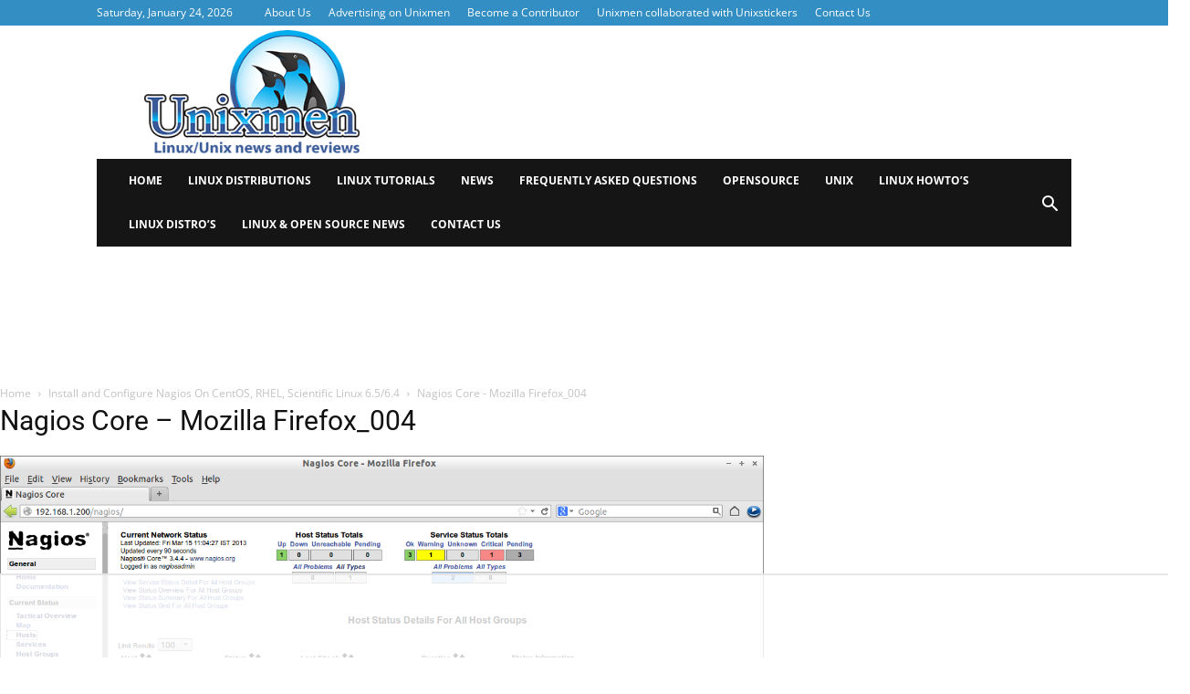

--- FILE ---
content_type: text/html
request_url: https://api.intentiq.com/profiles_engine/ProfilesEngineServlet?at=39&mi=10&dpi=936734067&pt=17&dpn=1&iiqidtype=2&iiqpcid=de635d48-e080-414f-b742-55fc0c299e59&iiqpciddate=1769274168436&pcid=86312617-df33-4fde-92f7-363b0253d903&idtype=3&gdpr=0&japs=false&jaesc=0&jafc=0&jaensc=0&jsver=0.33&testGroup=A&source=pbjs&ABTestingConfigurationSource=group&abtg=A&vrref=https%3A%2F%2Fwww.unixmen.com
body_size: 56
content:
{"abPercentage":97,"adt":1,"ct":2,"isOptedOut":false,"data":{"eids":[]},"dbsaved":"false","ls":true,"cttl":86400000,"abTestUuid":"g_2187edd9-55d5-4e66-b62d-f0c02384c683","tc":9,"sid":147474799}

--- FILE ---
content_type: text/html; charset=utf-8
request_url: https://www.google.com/recaptcha/api2/aframe
body_size: 268
content:
<!DOCTYPE HTML><html><head><meta http-equiv="content-type" content="text/html; charset=UTF-8"></head><body><script nonce="6AaUzw9wgQ6BjKpGSqiXgg">/** Anti-fraud and anti-abuse applications only. See google.com/recaptcha */ try{var clients={'sodar':'https://pagead2.googlesyndication.com/pagead/sodar?'};window.addEventListener("message",function(a){try{if(a.source===window.parent){var b=JSON.parse(a.data);var c=clients[b['id']];if(c){var d=document.createElement('img');d.src=c+b['params']+'&rc='+(localStorage.getItem("rc::a")?sessionStorage.getItem("rc::b"):"");window.document.body.appendChild(d);sessionStorage.setItem("rc::e",parseInt(sessionStorage.getItem("rc::e")||0)+1);localStorage.setItem("rc::h",'1769274174332');}}}catch(b){}});window.parent.postMessage("_grecaptcha_ready", "*");}catch(b){}</script></body></html>

--- FILE ---
content_type: text/plain; charset=UTF-8
request_url: https://at.teads.tv/fpc?analytics_tag_id=PUB_17002&tfpvi=&gdpr_consent=&gdpr_status=22&gdpr_reason=220&ccpa_consent=&sv=prebid-v1
body_size: 56
content:
NmFmNjMxMDUtY2JlMC00NGI1LTg2ZTItYTlmMjY2N2MyOTAwIzctOA==

--- FILE ---
content_type: text/plain
request_url: https://rtb.openx.net/openrtbb/prebidjs
body_size: -220
content:
{"id":"565e6d2b-ee32-4c7f-8195-1e726f7a7c38","nbr":0}

--- FILE ---
content_type: text/plain
request_url: https://rtb.openx.net/openrtbb/prebidjs
body_size: -220
content:
{"id":"6e1f9a14-add2-4c35-bffd-4b7731ad754a","nbr":0}

--- FILE ---
content_type: text/plain; charset=utf-8
request_url: https://ads.adthrive.com/http-api/cv2
body_size: 5212
content:
{"om":["07qjzu81","0929nj63","0av741zl","0fsgd650","0iyi1awv","0sm4lr19","1","1011_302_56982238","1011_74_18364134","101779_7764-1036209","101779_7764-1036210","10ua7afe","110_576777115309199355","11142692","11212184","11509227","11769257","1185:1610326628","1185:1610326728","11896988","119_6230649","12168663","12169108","12169133","124843_10","124848_8","124853_8","12952196","12952198","12952199","1453468","1610326728","1611092","16x7UEIxQu8","17_24104681","17_24104726","17_24767217","17_24767234","17_24767239","1891/84813","1891/84814","19e75cc6-4c50-4451-b9e3-a4d96a5e505a","1dynz4oo","1h7yhpl7","1r7rfn75","206_492063","206_501276","2132:42256981","2132:42828302","2132:44059664","2132:44266244","2132:45327622","2132:45327625","2132:45563061","2132:45999649","2249:512188092","2249:650650503","2249:650662457","2249:691925891","2307:0gydtnrx","2307:0p7rptpw","2307:1h7yhpl7","2307:222tsaq1","2307:2gev4xcy","2307:2mokbgft","2307:2pu0gomp","2307:2syjv70y","2307:44z2zjbq","2307:45yw802f","2307:5s8wi8hf","2307:5vb39qim","2307:68rseg59","2307:7cmeqmw8","2307:7fmk89yf","2307:7uqs49qv","2307:7xb3th35","2307:8orkh93v","2307:98xzy0ek","2307:9d69c8kf","2307:9krcxphu","2307:9nex8xyd","2307:a566o9hb","2307:a7w365s6","2307:a7wye4jw","2307:echvksei","2307:fqeh4hao","2307:g749lgab","2307:gdh74n5j","2307:gn3plkq1","2307:h0cw921b","2307:hbje7ofi","2307:hc7si6uf","2307:hfqgqvcv","2307:innyfbu3","2307:ixtrvado","2307:lp37a2wq","2307:pi9dvb89","2307:plth4l1a","2307:po4st59x","2307:q1lzyhtb","2307:qexs87kc","2307:r5pphbep","2307:revf1erj","2307:s2ahu2ae","2307:u30fsj32","2307:u4atmpu4","2307:u56k46eo","2307:u7p1kjgp","2307:vkztsyop","2307:w15c67ad","2307:w3kkkcwo","2307:ww2ziwuk","2307:x5dl9hzy","2307:x7xpgcfc","2307:xe7etvhg","2307:xoozeugk","2307:xoqodiix","2307:xson3pvm","2307:y96tvrmt","2307:ygwxiaon","2307:z2zvrgyz","2307:z31jgqln","24694813","248492122","25_53v6aquw","25_op9gtamy","25_oz31jrd0","25_ti0s3bz3","25_yi6qlg3p","25_ztlksnbe","262592","262594","2636_1101777_7764-1036209","2662_200562_8168537","2662_255125_8179289","2676:85402401","2676:85702113","2676:86434676","2676:86690080","2676:86739704","2715_9888_262592","2715_9888_262594","2715_9888_501276","2715_9888_T26305780","29402249","29414696","29414711","29414845","2974:8168475","2mokbgft","2pu0gomp","2rhihii2","2syjv70y","3018/d1a8789aacaf971545dfb5726d699d9c","308_125203_18","308_125204_13","31809564","33419362","33605376","33605516","33637455","34182009","3490:CR52223710","3490:CR52223725","34wqm8zz","3646_185414_T26335189","3658_136236_x7xpgcfc","3658_1406006_T26265352","3658_15038_7ju85h9b","3658_15078_fqeh4hao","3658_15106_u4atmpu4","3658_153983_45yw802f","3658_155735_plth4l1a","3658_177572_c56e4frx","3658_177572_hbje7ofi","3658_203382_z2zvrgyz","3658_209208_7cogqhy0","3658_215376_T26224673","3658_254635_w3kkkcwo","3658_94590_T26225265","37298cerfai","37cerfai","381513943572","3822:24417995","38557850","3LMBEkP-wis","3np7959d","3v2n6fcp","409_189225","409_216426","409_225983","409_225988","409_227223","409_227224","42604842","43a7ptxe","44629254","44z2zjbq","458901553568","45yw802f","46039897","46vbi2k4","4714_18819_AV447CLUNRFSRGZGSZDVC2","481703827","485027845327","48673577","48700649","488692","49039749","4947806","49606652","4972640","4aqwokyz","4f9b8546-0b1f-4eb6-9a1b-04a73528565b","501276","50479792","51372355","51372397","51372410","516943088","52718957","53v6aquw","54035274","54147686","54147703","54779847","54779873","549410","5504:203634","5510:cymho2zs","5510:echvksei","5510:eq675jr3","5510:hc7si6uf","5510:mznp7ktv","5510:u4atmpu4","5510:u56k46eo","5510:ujl9wsn7","5510:vkztsyop","55221385","554478","557_409_216506","557_409_220169","557_409_220343","557_409_220354","557_409_228354","557_409_235268","55826909","558_93_1h7yhpl7","558_93_44z2zjbq","558_93_5s8wi8hf","558_93_hbje7ofi","558_93_pz8lwofu","558_93_sqmqxvaf","558_93_u4atmpu4","560_74_18236330","560_74_18268080","5626536529","5670:8166422","5670:8168475","5670:8168537","5670:8168539","58310259131_553781220","588062576109","59780474","59856354","5d3d3c6f-5b3e-45be-9a16-8f28eadbba2a","5dvyzgi1","5mq0qbm5","5s2988wi8hf","5s8wi8hf","5sfc9ja1","5vg29sv8","605367462","606062930","607xa11s","609577512","61085224","61210719","618576351","618653722","618876699","618980679","619089559","61916211","61932920","61932925","61932933","620646535425","62187798","6226505239","6226508011","6226527055","6226530649","6250_66552_1078081054","6250_66552_1116290323","627309156","627309159","627506494","628015148","628086965","628153053","628153173","628222860","628223277","628444259","628444349","628444433","628444439","628456310","628456313","628456382","628622163","628622172","628622175","628622178","628622241","628622247","628622250","628683371","628687043","628687157","628687463","628803013","628841673","629007394","629009180","629167998","629168001","629168010","629168565","629171196","629171202","62964130","62971378","62976224","630928655","6365_61796_784880263591","651637459","6547_67916_4o53P5YuNi9xBrhVgfw3","6547_67916_CDpeCvGDLnujszqDlegr","6547_67916_CykzNUTp8bxFMKrBtODT","6547_67916_XJRt34Uz8tFFUsiYUYAO","6547_67916_YhPQ8Z8XRsLILcz6YAzY","6547_67916_ab9pIhyoe217jnT8nwxS","6547_67916_fFcYpshrOyN16UHgGtdQ","6547_67916_iflJdTKADrJ4kKZz81h0","6547_67916_tLDXDOBHSbaGDU7D5Uuy","6547_67916_yHvuDzlE7PGa04LIdmgG","6547_67916_yhzVvaO1p8y7bv5wuy09","659216891404","663293761","683738706","690_99485_1610326628","690_99485_1610326728","695879895","697189924","697525780","697525795","697876985","697876999","697877001","698230703","699093899","699201086","6ejtrnf9","6mrds7pc","6nj9wt54","6rbncy53","6wclm3on","6zt4aowl","700109389","702423494","702720175","704255819","704889081","705115233","705115332","705115442","705115523","705116521","705119942","705415296","705555329","707334369","70_79482181","70_85402272","70_85402277","70_85690530","70_85690699","70_85690706","70_85954266","70_86082701","70_86083000","70_86698029","70_86698030","711813329450","725307709636","725307849769","74243_74_18364017","74243_74_18364062","74243_74_18364087","74243_74_18364134","74wv3qdx","7732580","7764-1036207","7764-1036209","7764-1036210","77o0iydu","78827816","78827824","790703534108","794di3me","7969_149355_45327622","7969_149355_45327624","7969_149355_45563061","7969_149355_45975236","79ju1d1h","79mkktxr","7a0tg1yi","7cmeqmw8","7dzh8i6q","7f298mk89yf","7fmk89yf","7ju85h9b","7qevw67b","7s82759r","7u298qs49qv","7x298b3th35","7xb3th35","8152859","8152878","8152879","8166427","8168539","8172731","8172741","8193073","8193076","8193078","82133858","85402272","85702036","85943196","85943199","86434341","86459697","86690072","86698030","86925928","86925932","86925934","8831024240_564549740","8b5u826e","8h0jrkwl","8o298rkh93v","8orkh93v","9057/211d1f0fa71d1a58cabee51f2180e38f","90_12452427","91950686","950ed8ee-70a7-4223-a306-a5d88622fc18","97_8193073","97_8193078","9925w9vu","9d69c8kf","9jv4tutj","9krcxphu","9nex8xyd","9rqgwgyb","HFN_IsGowZU","YlnVIl2d84o","a3ts2hcp","a4nw4c6t","a566o9hb","a7w365s6","a7wye4jw","af9kspoi","afa4ab0a-3731-483c-8d24-afaa7e97d6dd","ao298z20oej","aoz20oej","bc5edztw","bd5xg6f6","bf298wolqbx","bfwolqbx","bw5u85ie","c2330f35-4a89-4b4d-9541-e221360c1dab","c25t9p0u","c307bbbf-60df-4953-9de8-326165445c5d","c3tpbb4r","c7z0h277","cd40m5wq","cef072d1-b45a-4f7b-b6cf-0a612e5acbdb","cr-1oplzoysu9vd","cr-29p8ow2ru9vd","cr-2azmi2ttu9vd","cr-2azmi2ttuatj","cr-2azmi2ttubwe","cr-2azmi2ttubxe","cr-39qkyn25ubwe","cr-6ovjht2eu9vd","cr-6ovjht2eubxe","cr-98qz5ezxubqk","cr-Bitc7n_p9iw__vat__49i_k_6v6_h_jce2vm6d_6bZbwgokm","cr-Bitc7n_p9iw__vat__49i_k_6v6_h_jce2vm6d_N4Vbydjrj","cr-Bitc7n_p9iw__vat__49i_k_6v6_h_jce2vm6d_U5356gokm","cr-Bitc7n_p9iw__vat__49i_k_6v6_h_jce2vm6d_VTYxxvgmq","cr-aav1zg0wubwj","cr-aav1zg1rubwj","cr-aawz3f0wubwj","cr-aawz3f1yubwj","cr-aawz3f2tubwj","cr-flbd4mx4u9vd","cr-flbd4mx4uatj","cr-g7ywwk2qvft","cr-g7ywwk5qvft","cr-g7ywwk7qvft","cr-k9ii7o3gu9vd","cr-kz4ol95lu9vd","cr-wzt6eo5fu9vd","cv0h9mrv","cymho2zs","cyzccp1w","d87ut8qg","daw00eve","ddd2k10l","de66hk0y","dg2WmFvzosE","dhd27ung","dif1fgsg","dwghal43","dxqefrvi","echvksei","eq675jr3","extremereach_creative_76559239","f0d72cd1-ee01-41bc-95ba-a6ee295f1ed3","f8e4ig0n","fjp0ceax","fjzzyur4","fq298eh4hao","fqeh4hao","fy5qcztw","g729849lgab","g749lgab","gn3plkq1","gsiq8bhr","gv7spfm4","h9sd3inc","hb298je7ofi","hbje7ofi","heb21q1u","hf298qgqvcv","hffavbt7","hfqgqvcv","hr5uo0z9","hswgcqif","hu52wf5i","hueqprai","i2aglcoy","i92980isgt0","iaqttatc","iiu0wq3s","iqdsx7qh","ixtrvado","jaz5omfl","jd035jgw","jox7do5h","jrqswq65","jsy1a3jk","k0zxl8v3","k1aq2uly","k28x0smd","k7j5z20s","kk5768bd","knoebx5v","kv2blzf2","l0mfc5zl","ll77hviy","lp1o53wi","lp37a2wq","lxlnailk","m6rbrf6z","mmr74uc4","mne39gsk","mt7wmnvp","muvxy961","mvtp3dnv","mznp7ktv","n3egwnq7","n8w0plts","nmrms1vr","nsqnexud","o3v1i5bp","o54qvth1","o5xj653n","of8dd9pr","ofoon6ir","ohld1y1d","op9gtamy","ou8gxy4u","ouycdkmq","oz31jrd0","pagvt0pd","pi9dvb89","piwneqqj","pizqb7hf","pkydekxi","pl298th4l1a","plth4l1a","pm9dmfkk","po2984st59x","po4st59x","prcz3msg","q9I-eRux9vU","qM1pWMu_Q2s","qexs87kc","qqvgscdx","qt09ii59","r35763xz","r3co354x","r5pphbep","rnvjtx7r","rrlikvt1","rxhd1rly","s2298ahu2ae","s2ahu2ae","s4s41bit","s5fkxzb8","t2dlmwva","t393g7ye","t7d69r6a","ti0s3bz3","tteuf1og","tuivy3lz","u30fsj32","u32980fsj32","u4atmpu4","u56k46eo","u7pifvgm","u8px4ucu","uNt3VGu95GY","ujl9wsn7","uk3rjp8m","unkdn2kt","utberk8n","v705kko8","vdcb5d4i","ven7pu1c","vj7hzkpp","voq7gtya","w15c67ad","w3ez2pdd","w3kkkcwo","w925m26k","wp3sy74c","ww2ziwuk","wwo5qowu","x716iscu","x7xpgcfc","x8r63o37","xc29888kxs9","xdaezn6y","xgjdt26g","xncaqh7c","xnx5isri","xoqodiix","xson3pvm","xzhzyk69","y6kjx6bz","y96tvrmt","ygwxiaon","yi6qlg3p","yuwtbs4c","yy10h45c","z2zvrgyz","zaiy3lqy","zep75yl2","zj298n6yvkc","zpm9ltrh","zsvdh1xi","zw6jpag6","7979132","7979135"],"pmp":[],"adomains":["123notices.com","1md.org","about.bugmd.com","acelauncher.com","adameve.com","akusoli.com","allyspin.com","askanexpertonline.com","atomapplications.com","bassbet.com","betsson.gr","biz-zone.co","bizreach.jp","braverx.com","bubbleroom.se","bugmd.com","buydrcleanspray.com","byrna.com","capitaloneshopping.com","clarifion.com","combatironapparel.com","controlcase.com","convertwithwave.com","cotosen.com","countingmypennies.com","cratedb.com","croisieurope.be","cs.money","dallasnews.com","definition.org","derila-ergo.com","dhgate.com","dhs.gov","displate.com","easyprint.app","easyrecipefinder.co","fabpop.net","familynow.club","fla-keys.com","folkaly.com","g123.jp","gameswaka.com","getbugmd.com","getconsumerchoice.com","getcubbie.com","gowavebrowser.co","gowdr.com","gransino.com","grosvenorcasinos.com","guard.io","hero-wars.com","holts.com","instantbuzz.net","itsmanual.com","jackpotcitycasino.com","justanswer.com","justanswer.es","la-date.com","lightinthebox.com","liverrenew.com","local.com","lovehoney.com","lulutox.com","lymphsystemsupport.com","manualsdirectory.org","meccabingo.com","medimops.de","mensdrivingforce.com","millioner.com","miniretornaveis.com","mobiplus.me","myiq.com","national-lottery.co.uk","naturalhealthreports.net","nbliver360.com","nikke-global.com","nordicspirit.co.uk","nuubu.com","onlinemanualspdf.co","original-play.com","outliermodel.com","paperela.com","paradisestays.site","parasiterelief.com","peta.org","photoshelter.com","plannedparenthood.org","playvod-za.com","printeasilyapp.com","printwithwave.com","profitor.com","quicklearnx.com","quickrecipehub.com","rakuten-sec.co.jp","rangeusa.com","refinancegold.com","robocat.com","royalcaribbean.com","saba.com.mx","shift.com","simple.life","spinbara.com","systeme.io","taboola.com","tackenberg.de","temu.com","tenfactorialrocks.com","theoceanac.com","topaipick.com","totaladblock.com","usconcealedcarry.com","vagisil.com","vegashero.com","vegogarden.com","veryfast.io","viewmanuals.com","viewrecipe.net","votervoice.net","vuse.com","wavebrowser.co","wavebrowserpro.com","weareplannedparenthood.org","xiaflex.com","yourchamilia.com"]}

--- FILE ---
content_type: text/plain
request_url: https://rtb.openx.net/openrtbb/prebidjs
body_size: -220
content:
{"id":"b701138e-8775-4aca-bda6-0d220c4b8df7","nbr":0}

--- FILE ---
content_type: text/plain
request_url: https://rtb.openx.net/openrtbb/prebidjs
body_size: -82
content:
{"id":"0e0bfd83-bcd0-4990-aa24-9b98fa82fd04","nbr":0}

--- FILE ---
content_type: text/plain
request_url: https://rtb.openx.net/openrtbb/prebidjs
body_size: -220
content:
{"id":"8da21470-b5a7-4d41-b8b7-0ef70700c72c","nbr":0}